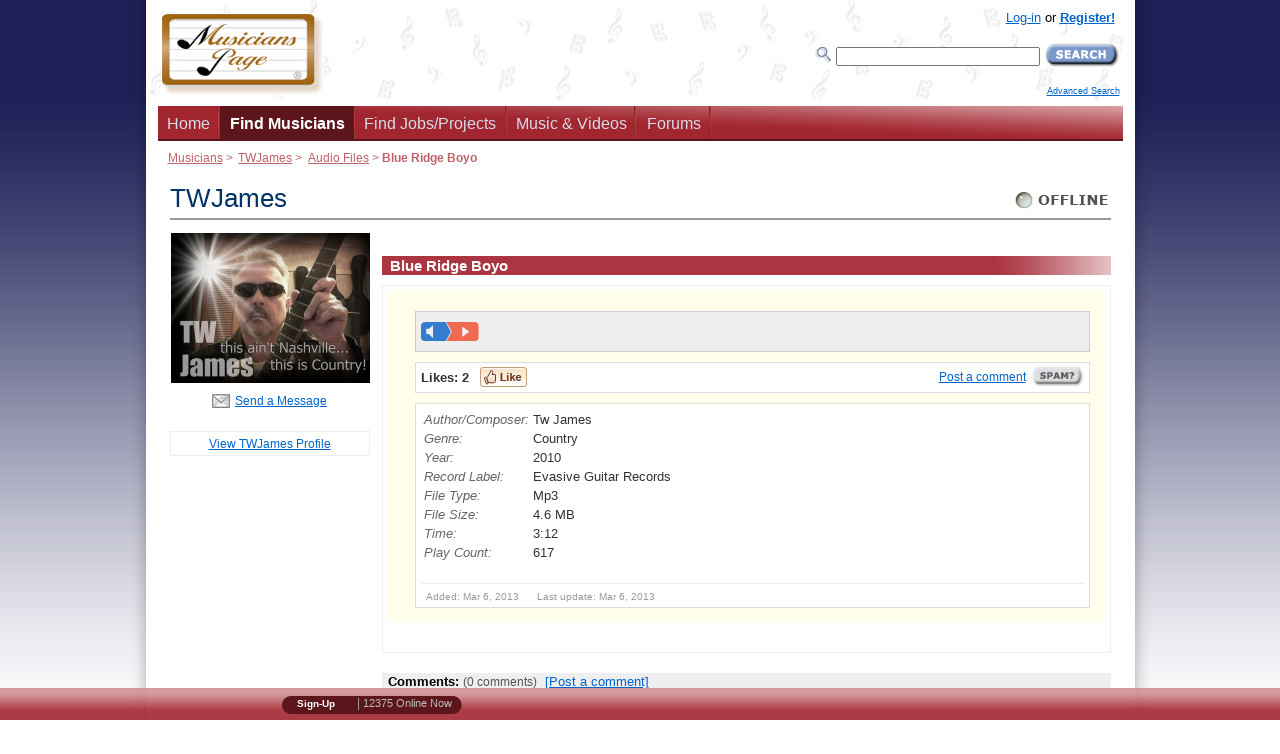

--- FILE ---
content_type: text/html; charset=UTF-8
request_url: https://www.musicianspage.com/musicians/TWJames/audiofile/12531/
body_size: 9856
content:
<!DOCTYPE html>
<HTML><HEAD>
<TITLE>TWJames - Blue Ridge Boyo audio file</TITLE>
<META name="description" content="Blue Ridge Boyo by TWJames on Musicians Page. Listen to audio files on this page.">
<META name="KEYWORDS" content="Blue Ridge Boyo, Country, audio files, mp3, midi, musicians, bands, group, ensembles, instruments, database">
<META http-equiv="Content-type" content="text/html; charset=iso-8859-1">
<LINK rel="icon" href="/favicon.ico" type="image/x-icon">
<LINK rel="shortcut icon" href="/favicon.ico" type="image/x-icon">
<META name="author" content="Fabrizio Ferrari">
<META name="publisher" content="Virtual Sheet Music, Inc.">
<META name="COPYRIGHT" content="(c) 1999-2026  Musicians Page and Virtual Sheet Music, Inc.">

<SCRIPT type="application/ld+json">
    {  "@context" : "http://schema.org",
       "@type" : "WebSite",
       "name" : "Musicians Page",
       "alternateName" : "Musicians Page",
       "url" : "https://www.musicianspage.com"
    }
</SCRIPT>

<META name="robots" content="NOODP">

<meta property="og:title" content="TWJames - Country Other... Player">
<meta property="og:site_name" content="Musicians Page">
<meta property="og:image" content="https://www.musicianspage.com/user_files/uploads/10249/PHOTOPROFILE5fe4d6d3082d01ae328e676a4ac3184f.jpg">

<META name="viewport" content="width=device-width, maximum-scale=.98">
<meta http-equiv="X-UA-Compatible" content="IE=edge">
<LINK rel="stylesheet" type="text/css" media="all" href="/mc/css/profile_page_v_1_1.min.css">
<LINK href="/mc/css/responsiveOPT_v_1_9_2.min.css" rel="stylesheet" type="text/css"><STYLE type="text/css">#left-column {float:left}</STYLE>

<!--[if lte IE 6]>
<LINK rel="stylesheet" type="text/css" media="all" href="/mc/css/soloIEup6.css">
<![endif]-->


<!--[if IE 5]>
<LINK rel="stylesheet" type="text/css" media="all" href="/mc/css/soloIE5.css">
<![endif]-->

<!--[if lt IE 7]>
<LINK rel="stylesheet" type="text/css" media="all" href="/mc/css/menodiIE7.css">
<![endif]-->



<!--[if IE 7]>
<LINK rel="stylesheet" type="text/css" media="all" href="/mc/css/IE7up.css">
<![endif]-->




<LINK rel="stylesheet" type="text/css" media="all" href="/mc/css/yourjobs_v_1.min.css"><LINK rel="stylesheet" type="text/css" href="/scripts/rating/css/rating_v_1.min.css" /><SCRIPT type="text/javascript">
-1!=navigator.userAgent.indexOf("Safari")&&-1==navigator.userAgent.indexOf("Chrome")&&setTimeout(function(){var e=document.getElementById("left-column");e&&(e.className+=" left-column-helper")},500);
</SCRIPT><LINK rel="alternate" type="application/rss+xml" title="Musicians Page - Musicians" href="https://www.musicianspage.com/news_musicians.rss"><LINK rel="alternate" type="application/rss+xml" title="Musicians Page - All News" href="https://www.musicianspage.com/news.rss"><LINK rel="alternate" type="application/rss+xml" title="Musicians Page - Employers" href="https://www.musicianspage.com/news_employers.rss"><LINK rel="alternate" type="application/rss+xml" title="Musicians Page - Jobs" href="https://www.musicianspage.com/news_jobs.rss"><LINK rel="alternate" type="application/rss+xml" title="Musicians Page - Audio Files" href="https://www.musicianspage.com/news_audio.rss"><LINK rel="alternate" type="application/rss+xml" title="Musicians Page - Sheet Music" href="https://www.musicianspage.com/news_sheetmusic.rss"><LINK rel="alternate" type="application/rss+xml" title="Musicians Page - Forums" href="https://www.musicianspage.com/news_forums.rss">





<LINK rel="canonical" href="https://www.musicianspage.com/musicians/TWJames/audiofile/12531/" />

<meta name="google-translate-customization" content="7e880f47befe010d-187067c2731933a3-g9b1f712bb64019d4-15"><!-- Google tag (gtag.js) -->
<script async src="https://www.googletagmanager.com/gtag/js?id=G-8QXTYFL1ZE"></script>
<SCRIPT>
!function(e,t){if("object"==typeof exports&&"object"==typeof module)module.exports=t();else if("function"==typeof define&&define.amd)define([],t);else{var n=t();for(var o in n)("object"==typeof exports?exports:e)[o]=n[o]}}(this,(()=>(()=>{"use strict";var e={508:(e,t,n)=>{function o(e,t=300,n=0){return(...o)=>(clearTimeout(n),n=setTimeout(e,t,...o))}function i(e=16){return e=e>16?16:e,`${Math.floor(1e16*Math.random())}`.padStart(e,"0").substring(-1,e)}function s(e,t=16){let n=0;for(let t=0;t<e.length;t++)n=(n<<5)-n+e.charCodeAt(t),n&=n;return n=Math.abs(n),`${n}`.padStart(t,"0").substring(-1,t)}function r(){const e=document.body,t=window.pageYOffset||e.scrollTop,{scrollHeight:n,offsetHeight:o,clientHeight:i}=document.documentElement,s=Math.max(e.scrollHeight,n,e.offsetHeight,o,e.clientHeight,i)-window.innerHeight;return Math.floor(100*Math.abs(t/s))}function a(e,t){let n=e;for(;n&&(!(null==n?void 0:n.matches)||!(null==n?void 0:n.matches(t)));)n=null==n?void 0:n.parentNode;return n}function c(e){let t,n,o=!1;try{({hostname:t,pathname:n}=e&&new URL(e)||{})}catch(e){}return t&&(o=t!==window.location.host),{t:o,hostname:t,pathname:n}}n.r(t),n.d(t,{o:()=>u,i:()=>d,u:()=>o,l:()=>m,m:()=>f,g:()=>p,v:()=>s,p:()=>i,h:()=>r,_:()=>g,$:()=>v,S:()=>c,j:()=>a,I:()=>l});const u="clientId",l="sessionId",d="sessionCount";function f(){const{hostname:e,origin:t,pathname:n,search:o}=document.location,i=document.title;return{lo:t+n+o,hostname:e,pathname:n,re:document.referrer,title:i}}function m(e=u){const t=i(),n=localStorage.getItem(e);return n||(localStorage.setItem(e,t),t)}function g(e=l){const t=i(),n=sessionStorage.getItem(e);return n||(sessionStorage.setItem(e,t),t)}function v(e){const t=localStorage.getItem(u)?void 0:"1",n=sessionStorage.getItem(l)?void 0:"1";let o=sessionStorage.getItem(d)||"1";return e&&(o=function(e=d){let t="1";const n=sessionStorage.getItem(e);return n&&(t=""+(+n+1)),sessionStorage.setItem(e,t),t}()),{fv:t,ss:n,sc:o}}function p(e){return Array.isArray(e)?e.map((e=>e.map((e=>null==e?void 0:e.toString())))):Object.keys(e).map((t=>[t,`${e[t]}`]))}},209:(e,t)=>{Object.defineProperty(t,"M",{value:!0}),t.files=t.k=void 0;t.k={pv:"v",ti:"tid",pi:"_p",la:"ul",ci:"cid",fv:"_fv",hc:"_s",si:"sid",sc:"sct",se:"seg",ss:"_ss",re:"dr",lo:"dl",title:"dt",en:"en",ep:"ep",epn:"epn",sr:"sr",et:"_et"};t.files=["pdf|xlsx?|docx?|txt|rtf|csv|exe|key|pp(s|t|tx)|7z|pkg|rar|gz|zip|avi","mov|mp4|mpe?g|wmv|midi?|mp3|wav|wma"]}},t={};function n(o){var i=t[o];if(void 0!==i)return i.exports;var s=t[o]={exports:{}};return e[o](s,s.exports,n),s.exports}n.d=(e,t)=>{for(var o in t)n.D(t,o)&&!n.D(e,o)&&Object.defineProperty(e,o,{O:!0,get:t[o]})},n.D=(e,t)=>Object.prototype.hasOwnProperty.call(e,t),n.r=e=>{"undefined"!=typeof Symbol&&Symbol.toStringTag&&Object.defineProperty(e,Symbol.toStringTag,{value:"Module"}),Object.defineProperty(e,"M",{value:!0})};var o={};return(()=>{var e=o;Object.defineProperty(e,"M",{value:!0}),e.track=void 0;const t=n(508),i=n(209),s="undefined"!=typeof window,r=s&&window.minimalAnalytics?.defineGlobal,a=s&&true,c=["q","s","search","query","keyword"];let u,l,d,f=[[Date.now()]],m=!1;const g="page_view",v="scroll",p="click",w="view_search_results",h="user_engagement",y="file_download";function b(e,{type:n,event:o}){const{lo:r,re:a,title:u}=(0,t.m)(),{fv:l,ss:d,sc:f}=(0,t.$)(!m),g=self.screen||{};let v=[[i.k.pv,"2"],[i.k.ti,e],[i.k.pi,(0,t.p)()],[i.k.la,(navigator.language||"").toLowerCase()],[i.k.ci,(0,t.l)()],[i.k.fv,l],[i.k.hc,"1"],[i.k.si,(0,t._)()],[i.k.sc,f],[i.k.se,"1"],[i.k.ss,d],[i.k.re,a],[i.k.lo,r],[i.k.title,u],[i.k.sr,`${g.width}x${g.height}`]];return v=v.concat(function({type:e="",event:n}){const o=document.location.search,s=new URLSearchParams(o),r=c.some((e=>new RegExp(`[?|&]${e}=`,"g").test(o)))?w:e,a=c.find((e=>s.get(e)));let u=[[i.k.en,r],[`${i.k.ep}.search_term`,a||""]];return n&&(u=u.concat((0,t.g)(n))),u}({type:n,event:o})),v=v.filter((([,e])=>e)),new URLSearchParams(v)}function _(){return f.reduce(((e,[t,n=Date.now()])=>e+(n-t)),0).toString()}function $(e,n){const o=(0,t.j)(n.target,"a, button, input[type=submit], input[type=button]"),s=o?.tagName?.toLowerCase(),r="a"===s?"link":s,a=o?.getAttribute("href")||void 0,c=o?.getAttribute("download")||void 0||a,{t:u,hostname:l,pathname:d}=(0,t.S)(c),f="link"===r&&!u,[m]=c?.match(new RegExp(i.files.join("|"),"g"))||[],g=m?y:p,v=`${i.k.ep}.${r}`;if(!o||f&&!m)return;let w=[[`${v}_id`,o.id],[`${v}_classes`,o.className],[`${v}_name`,o?.getAttribute("name")?.trim()],[`${v}_text`,o.textContent?.trim()],[`${v}_value`,o?.getAttribute("value")?.trim()],[`${v}_url`,a],[`${v}_domain`,l],[`${i.k.ep}.outbound`,`${u}`],[i.k.et,_()]];m&&(w=w.concat([[`${i.k.ep}.file_name`,d||c],[`${i.k.ep}.file_extension`,m]])),D(e,{type:g,event:w})}function S(){const e=f.length-1,[,t]=f[e];t||f[e].push(Date.now())}function x(){const e=f.length-1,[,t]=f[e];t&&f.push([Date.now()])}function j(){const e=f.length-1,[,t]=f[e],n=["hidden","visible"].indexOf(document.visibilityState),o=Boolean(n);-1!==n&&(o?t&&f.push([Date.now()]):!t&&f[e].push(Date.now()))}const I=(0,t.u)((e=>{if((0,t.h)()<90)return;const n=[[`${i.k.epn}.percent_scrolled`,90]];D(e,{type:v,event:n}),document.removeEventListener("scroll",l)}));function M(e){const t=[[i.k.et,_()]];D(e,{type:h,event:t})}function k(e){m||(u=$.bind(null,e),l=I.bind(null,e),d=M.bind(null,e),document.addEventListener("visibilitychange",j),document.addEventListener("scroll",l),document.addEventListener("click",u),window.addEventListener("blur",S),window.addEventListener("focus",x),window.addEventListener("beforeunload",d))}function D(...e){const[t,{type:n,event:o}]=function(e){const t="G-8QXTYFL1ZE",n="string"==typeof e[0]?e[0]:t,o="object"==typeof e[0]?e[0]:e[1]||{};return[n,{type:g,...o}]}(e);const s=b(t,{type:n,event:o}),r="https://www.google-analytics.com/g/collect";navigator.sendBeacon(`${r}?${s}`),k(t),m=!0}e.track=D,r&&(window.track=D),a&&D()})(),o})()));
</SCRIPT></HEAD>
<BODY bgcolor="#FFFFFF">
<DIV id="bob" style="top: 246px; left: 226px;">
	<DIV id="bobarrow">
		<IMG id="bobarrowulimg" src="/mc/images/cssextra/new1/up-left-combo.png" class='bobArrow transp'><IMG id="bobarrowurimg" src="/mc/images/cssextra/new1/up-right-combo.png" class='bobArrow transp'>
		<IMG id="bobarrowllimg" src="/mc/images/cssextra/new1/lower-left-combo.png" class='bobArrow transp'>
		<IMG id="bobarrowlrimg" src="/mc/images/cssextra/new1/lower-right-combo.png" class='bobArrow transp'>
	</DIV>
	
	<DIV id="bobtcap">
		<IMG id="bobtopcap" style="width:600px; height:41px;" src="/mc/images/cssextra/new1/enlarged/TopBlu1.png" class='transp'>
	</DIV>
	
	<DIV id="bobtitlebox" class='transp' style="width:600px; background: transparent url(/mc/images/cssextra/new1/enlarged/BluBar1.png) left top no-repeat;">
		<DIV class="bobcontentspace">
			<SPAN id="bobtitlebob">&nbsp;</SPAN>
		</DIV>
	</DIV>
	
	<DIV id="bobinner" class='transp' style="position:relative; width:600px; background-image:url(/mc/images/cssextra/new1/enlarged/WhiteBar1.png);">
		<DIV id="popupcontents" class="bobcontentspace">&nbsp;</DIV>
		<BR clear="all" style="line-height:1px; font-size:1px; height:1px" />
	</DIV>
	
	<DIV id="bobbcap"><IMG id="bobbottomcap" style="width:600px; height:50px;"  src="/mc/images/cssextra/new1/enlarged/BottomBlu1.png" class='transp'></DIV>
	
	<DIV id="flagbob" class="valnullo">&nbsp;</DIV>

</DIV><DIV class="header" id="menumobheader" style="text-align:center">
	<A href="#menumob" id="respmenu" title="More Options"></A>

	<SPAN style="float:left;margin:11px 0 0 17px"><A href="#menumob" title="Search or Browse the Site"><IMG src="/mc/images/icons/ResponsiveSearch.png" width="26" height="26" alt="Search" border="0"></A></SPAN>

	<SPAN style="float:left;margin:11px 0 0 15px">
	<A href="/login/" title="Log into your account"><IMG src="/mc/images/icons/ResponsiveAccount.png" width="30" height="26" alt="Account Icon" border="0"></A>



	</SPAN>

	<SPAN style="float:right;margin:3px 3px 0 0"><A href="/" title="Get back to the home page"><IMG src="/mc/images/icons/ResponsiveLogo.png" width="78" height="44" alt="Musicians Page Logo"  border="0"></A></SPAN>

	

</DIV>
<NAV id="menumob">
	<UL>
		
		<LI><A href="/">Home</A></LI>


		<LI><SPAN>Share This Page</SPAN><UL><LI><A href="https://api.addthis.com/oexchange/0.8/forward/facebook/offer?url=https://www.musicianspage.com/musicians/TWJames/audiofile/12531/" target="_blank">Facebook</A></LI><LI><A href="https://api.addthis.com/oexchange/0.8/forward/twitter/offer?url=https://www.musicianspage.com/musicians/TWJames/audiofile/12531/" target="_blank">Twitter</A></LI><LI><A href="https://api.addthis.com/oexchange/0.8/forward/googleplus/offer?url=https://www.musicianspage.com/musicians/TWJames/audiofile/12531/" target="_blank">Google +</A></LI><LI><A href="https://api.addthis.com/oexchange/0.8/forward/linkedin/offer?url=https://www.musicianspage.com/musicians/TWJames/audiofile/12531/" target="_blank">LinkedIn</A></LI><LI><A href="mailto:?subject=Shared Page on Musicians Page&body=This is a reminder about the page below:%0A%0Ahttps://www.musicianspage.com/musicians/TWJames/audiofile/12531/%0A%0A" target="_blank">Email</A></LI></UL></LI>

		<LI><SPAN>Find Musicians</SPAN>
			<UL>
				<LI><A href="/musicians/">Browse &amp; Search</A></LI>
				<LI><A href="/musicians/category/">Categories</A></LI>
<LI><A href="/musicians/genre/">Genres</A></LI>
<LI><A href="/musicians/skill/">Skills/Titles</A></LI>
<LI><A href="/musicians/instrument/">Instruments</A></LI>
<LI><A href="/musicians/ensemble/">Bands/Ensembles</A></LI>
<LI><A href="/musicians/country/">Countries</A></LI>
			</UL>
		</LI>

		<LI><SPAN>Find Jobs/Projects</SPAN>
			<UL>

				<LI><SPAN>Jobs/Projects</SPAN>
					<UL>
						<LI><A href="/jobs/">Browse &amp; Search</A></LI>


						<LI><A href="/login/panel.php?yourjobs=1&postnew=1">Post a New Job/Project</A></LI>




					</UL>
				</LI>


				<LI><SPAN>Employers/Services</SPAN>
					<UL>
						<LI><A href="/employers/">Browse &amp; Search</A></LI>

						<LI><A href="/employers/kinds/">Kinds</A></LI>
<LI><A href="/employers/country/">Countries</A></LI>

					</UL>
				</LI>


			</UL>
		</LI>

		<LI><SPAN>Music &amp; Videos</SPAN>
			<UL>
				<LI><A href="/music/">Latest Music</A></LI>

				<LI><SPAN>Audio Files</SPAN>
					<UL>
						<LI><A href="/audio/">Browse &amp; Search</A></LI>
						<LI><A href="/audio/genre/">Genres</A></LI>
<LI><A href="/audio/instrument/">Instruments</A></LI>
					</UL>
				</LI>


				<LI><SPAN>Video Files</SPAN>
					<UL>
						<LI><A href="/video/">Browse &amp; Search</A></LI>

						<LI><A href="/video/genre/">Genres</A></LI>
<LI><A href="/video/instrument/">Instruments</A></LI>

					</UL>
				</LI>


				<LI><SPAN>Sheet Music</SPAN>
					<UL>
						<LI><A href="/sheetmusic/">Browse &amp; Search</A></LI>

						<LI><A href="/sheetmusic/genre/">Genres</A></LI>
<LI><A href="/sheetmusic/instrument/">Instruments</A></LI>

					</UL>
				</LI>


			</UL>
		</LI>





				<LI><SPAN>Forums</SPAN>
			<UL>
				<LI><A href="/forums/">Browse &amp; Search</A></LI>

				<LI><A href="/forums/general/">General</A></LI>
<LI><A href="/forums/music/">Music</A></LI>
<LI><A href="/forums/instrument/">Instrument</A></LI>
<LI><A href="/forums/classifieds/">Classifieds</A></LI>


			</UL>
		</LI>

				<LI><SPAN>Who's Online</SPAN>
			<UL>
				
			</UL>
		</LI>





		<LI><SPAN>About us</SPAN>
			<UL>
				<LI><A href="/about/">About Us</A>
				<LI><A href="/about/privacy.html">Privacy Policy</A></LI>
				<LI><A href="/about/terms.html">Terms</A></LI>
				<LI><A href="/about/codeconduct.html">Code of Conduct</A></LI>
				<LI><A href="/about/copyrights.html">Copyright Policy</A></LI>
				<LI><A href="/about/certifications.html">Certifications</A></LI>
				<LI><A href="/contact/">Contact Us</A></LI>
			</UL>
		</LI>

		<LI><A href="/advertise/">Advertise</A></LI>
		<LI><A href="/contact/">Help</A></LI>

				<LI><SPAN>Register/Log-In</SPAN>
			<UL>
			<LI><A href="/signup.php">Register!</A></LI><LI><A href="/login/">Log-In</A></LI>			</UL>
		</LI>
		

		<LI><A href="/scripts/forcenotresponsive.php" rel="nofollow">[Desktop Website]</A></LI>
	</UL>
</NAV>	<DIV id="prewrapper" align="center">
	<DIV id="wrapper" align="left">

<DIV id="outheader">
<DIV id="header">
	<DIV itemscope itemtype="http://schema.org/Organization">
		<META itemprop="name" content="Musicians Page">
		<A itemprop="url" href="https://www.musicianspage.com/" title="Return to the Home Page"><IMG itemprop="logo" src="/mc/images/MusicianspageLOGO.png" width="162" height="82" border="0" alt="Musicians Page Logo" id="logoimage"></A>	</DIV>		
			
			
			
<!-- ########## START STATS ########## -->	
<DIV id="loginbox">
			
	<DIV id="loginboxinside">
		<DIV id="loginboxinsideB"><A href="/login/">Log-in</A> or <A href="/signup.php" class="bold">Register!</A>		</DIV>
		<!-- Search -->
		<DIV id="searchcontainerC">
			<FORM method="get" action="/search/search.php"  id="searchB">
				
					<TABLE border="0" cellspacing="0" cellpadding="0"><TR><TD><LABEL for="mainsearchboxB"><IMG src="/mc/images/icons/searchme.png" width="16" height="17" alt="Search"></LABEL></TD>
					<TD><IMG src="/mc/images/VUOTA.gif" width="5" height="1"></TD>
					<TD><INPUT id="mainsearchboxB" type="text" name="mq" value="" style="width: 200px"></TD>
					<TD><IMG src="/mc/images/VUOTA.gif" width="5" height="1"></TD>
					<TD><INPUT name="submit" type="image" value="Search" src="/mc/images/pushes/SearchSmall.png" alt="Search Site" title="Search the Site" class="button"></TD></TR>
					<TR><TD colspan="6"><IMG src="/mc/images/VUOTA.gif" width="1" height="8"></TD></TR>
					
					<TR><TD colspan="6" align="right" style="font-size: xx-small;"><A href="/search/">Advanced Search</A></TD></TR>
					
					</TABLE>
			<INPUT name="st" type="hidden" value="ge">	
			</FORM>
			
		</DIV>
		<!-- /Search -->



	</DIV>
	
</DIV>		
<!-- ########## END STATS ########## -->
			
			
			
			
			
			
</DIV><!-- navigation bar -->
		<DIV id="navcontainer2"><UL id="navlist">		<LI><A href="/" title="Home Page">Home</A></LI>
		 <LI><A class="active" href="/musicians/" title="Find musicians instantly">Find Musicians</A></LI>


		<LI><A href="/jobs/" title="Find jobs or projects to work on">Find Jobs/Projects</A></LI>

		<LI><A href="/music/" title="Find audio, video files and sheet music">Music & Videos</A></LI>




		

		 <LI><A href="/forums/" title="Discuss about any music related topic, musicians classifieds, etc." id="forumsbar">Forums</A></LI>




		



		 </UL>

 		</DIV> <!-- /navcontainer -->

</DIV><DIV id="afterheader"><DIV id="location"><A href="/musicians/">Musicians</A> &gt;<A href="/musicians/TWJames/">TWJames</A> &gt;<A href="/musicians/TWJames/audiodefault/">Audio Files</A> &gt; <B>Blue Ridge Boyo</B></DIV></DIV>	

			<!-- ############### START CONTENT ############### -->


		<DIV id="content">
			<DIV id="main" class="hide-both">
				<DIV id="columns">
       				 <DIV class="cols-wrapper">
          					<DIV class="float-wrapper">

           						 <DIV id="middle-column">
              						<DIV class="main-content">

<!-- ########## START MIDDLE COLUMN (CENTER) ########## -->
	
	<TABLE border="0" cellspacing="0" cellpadding="0" width="100%" class="titletablePROTOPO">
	<TR><TD align="left" valign="top">

	<H1 class="titlePROTOPO">TWJames</H1>
	</TD>

	<TD align="right" valign="top">
	<A href="/scripts/sendmessage.php?id=10249" title="TWJames is currently offline. Click to send a message." class="contactrequest"><IMG src="/mc/images/pushes/leds/whitebigonline.gif" width="97" height="30" alt="TWJames is currently offline. Click to send a message."></A>	</TD></TR></TABLE>
<DIV id="schede" class="|">


	<!-- ######Inizio Left Column Picture###### -->
	<DIV id="leftcolumnPROTOPO">
		<DIV class="innertubePROTOPOleft">
			<A href="/musicians/TWJames/" title="Back to TWJames main profile."><IMG src="/user_files/uploads/10249/PHOTOPROFILE5fe4d6d3082d01ae328e676a4ac3184f.jpg" width="200" height="150" alt="TWJames"></A><DIV class="envelopecontactPROTOPO"><SPAN><A href="/scripts/sendmessage.php?id=10249" title="TWJames is currently offline. Click to send a message." class="contactrequest">Send a Message</A></SPAN>
			</DIV>


			<DIV style="margin-top: 20px;border: 1px solid #eee;padding: 5px;"><A href="/musicians/TWJames/">View TWJames Profile</A></DIV>

		</DIV>


	</DIV>
	<!-- ######Fine Left Column Picture###### -->

	<HR class="RESPshow780">


	<!-- ######Inizio Right Column Profile###### -->
	<DIV id="contentwrapperPROTOPO">
		<DIV id="contentcolumnPROTOPO">
			<DIV class="innertubePROTOPO">
				<DIV style="margin-bottom:10px"><TABLE border="0" cellspacing="0" cellpadding="0" width="100%"><TR><TD width="100%" class="RESPhide780">&nbsp;</TD><TD align="right" valign="top"><DIV class="addthis_toolbox addthis_default_style" style="width:83px">

	
	<A class="addthis_button_facebook_like" fb:like:layout="button_count"></A>	
	
	
	</DIV></TD>
	
	<TD align="right" valign="top">
	<DIV class="addthis_toolbox addthis_default_style" style="width:105px">

	
	<A class="addthis_button_tweet"></A>	
	
	
	</DIV></TD>
	
	
	
	
	
	<TD align="right" valign="top" class="RESPhide558">
	<DIV class="addthis_toolbox addthis_default_style" style="width:100px">

	
	<A class="addthis_counter addthis_pill_style"></A>
	
	
	
	</DIV></TD>
	
	
	<TD valign="top" WIDTH="15" class="RESPhide558"><DIV class="addthis_toolbox addthis_default_style" style="margin-top:3px;"><A class="addthis_button_email"></A>
	</DIV></TD><TD valign="top" WIDTH="15" class="RESPhide558"><DIV class="addthis_toolbox addthis_default_style" style="margin-top:3px;">
	<A class="addthis_button_print"></A></DIV></TD></TR><TR><TD align="right" valign="top" class="RESPshow558td">
	<DIV class="addthis_toolbox addthis_default_style" style="margin-top:5px">

	
	<A class="addthis_counter addthis_pill_style"></A>
	
	
	
	</DIV></TR></TABLE></DIV><SCRIPT type="text/javascript">var addthis_config = {"data_track_clickback":true};</SCRIPT>
<SCRIPT type="text/javascript" src="https://s7.addthis.com/js/250/addthis_widget.js#username=fabrizio"></SCRIPT><H2>Blue Ridge Boyo</H2><DIV class="greyframePROTOPOgeneric"><TABLE border="0" cellspacing="2" cellpadding="1" width="100%" class="albumtablefirst"><TR><TD COLSPAN="3" class="RESPhide558"><IMG src="/mc/images/VUOTA.gif" width="10" height="5"></TD></TR><TR><TD class="RESPhide558"><IMG src="/mc/images/VUOTA.gif" width="10" height="1"></TD><TD style="color: #333; text-align: left;vertical-align: top;font-size: 110%" width="100%"><DIV class="mainaudioboxlivepreview"><DIV class="RESPshow558" style="width: 170px;padding: 5px 0 5px 0;margin:0" align="left"><A href="/scripts/redir.php?file=/user_files/uploads/10249/audiofiles/c622eb0f34359deccaaa4125cf17ab46.mp3" class="flashplay"></A></DIV><DIV class="RESPhide558" style="width: 170px;padding: 5px 0 5px 0;margin:0" align="left"><A href="/scripts/redir.php?file=/user_files/uploads/10249/audiofiles/c622eb0f34359deccaaa4125cf17ab46.mp3" class="flashplayB" onclick="accendiflashbis('flashhandle_12531'); return false" id="flashhandle_12531"></A><DIV style="display: none" id="flash_12531"><OBJECT type="application/x-shockwave-flash" data="/mc/flash/player.swf" width="230" height="19" id="audioplayer12531"><BR><PARAM name="movie" value="/mc/flash/player.swf" /><PARAM name="FlashVars" value="playerID=12531&autostart=yes&amp;bg=0xCDDFF3&amp;leftbg=0x357DCE&amp;lefticon=0xF2F2F2&amp;rightbg=0xF06A51&amp;rightbghover=0xa22630&amp;righticon=0xF2F2F2&amp;righticonhover=0xFFFFFF&amp;text=0x357DCE&amp;slider=0x357DCE&amp;track=0xFFFFFF&amp;border=0xFFFFFF&amp;loader=0xAF2910&amp;soundFile=/scripts/redir.php?file=/user_files/uploads/10249/audiofiles/c622eb0f34359deccaaa4125cf17ab46.mp3" /><PARAM name="quality" value="high" /><PARAM name="menu" value="false" /><PARAM name="wmode" value="transparent" /><DIV style="font-size: small;margin:-13px 0 0 0;border:0"><A href="/scripts/redir.php?file=/user_files/uploads/10249/audiofiles/c622eb0f34359deccaaa4125cf17ab46.mp3">[Play Audio File]</A></DIV></OBJECT></DIV></DIV></DIV><div class="ratingblock"><div id="unit_long"><TABLE border="0" cellspacing="0" cellpadding="0" style="margin: 0;padding: 0;"><TR style="margin: 0;padding: 0;"><TD class="bold" style="margin: 0;padding: 0;" VALIGN="middle">Likes:&nbsp;</TD><TD style="font-weight:bold;margin: 0;padding: 0;" VALIGN="middle"><SPAN id="likesnumber_audio12531">2</SPAN>&nbsp;&nbsp;</TD><TD style="margin: 0;padding: 0;" VALIGN="middle"><A href="javascript:likes('audio12531')" class="likebutton" title="Like this!" id="likesbutton_audio12531"></A></TD><TD id="likesmessage_audio12531" style="font-size:90%;color:#655;margin: 0;text-align:left;padding: 1px 0 0 0;height:24px" VALIGN="middle" ALIGN="left" class="RESPhide558"><TD style="margin: 0;padding: 0;">&nbsp;</TD><TD ALIGN="right" class="small" WIDTH="100%" style="margin: 0;padding: 0;"><TABLE border="0" cellspacing="0" cellpadding="0"><TR><TD VALIGN="middle"><A href="?comment=1">Post a comment</A>&nbsp;&nbsp;</TD><TD VALIGN="middle"><A href="/contact/?subject=Spam+in+audio+No+12531" title="Report this file as inappropriate" class="reportspamaudio|12531"><IMG src="/mc/images/pushes/SPAMwt.gif" width="52" height="21" alt="Report this file as inappropriate"></A></TD></TR></TABLE></TD></TR></TABLE></div></div><DIV class="backinfoaftbody"><TABLE><TR><TD class="infocaption RESPhide558" VALIGN="top">Author/Composer:</TD><TD VALIGN="top"><SPAN class="RESPshow558 infocaption">Author/Composer:</SPAN>Tw James</TD></TR><TR><TD class="infocaption RESPhide558" VALIGN="top">Genre:</TD><TD VALIGN="top"><SPAN class="RESPshow558 infocaption">Genre:</SPAN>Country</TD></TR><TR><TD class="infocaption RESPhide558" VALIGN="top">Year:</TD><TD VALIGN="top"><SPAN class="RESPshow558 infocaption">Year:</SPAN>2010</TD></TR><TR><TD class="infocaption RESPhide558" VALIGN="top">Record&nbsp;Label:</TD><TD VALIGN="top"><SPAN class="RESPshow558 infocaption">Record&nbsp;Label:</SPAN>Evasive Guitar Records</TD></TR><TR><TD class="infocaption RESPhide558" VALIGN="top">File&nbsp;Type:</TD><TD VALIGN="top"><SPAN class="RESPshow558 infocaption">File&nbsp;Type:</SPAN>Mp3</TD></TR><TR><TD class="infocaption RESPhide558" VALIGN="top">File&nbsp;Size:</TD><TD VALIGN="top"><SPAN class="RESPshow558 infocaption">File&nbsp;Size:</SPAN>4.6 MB</TD></TR><TR><TD class="infocaption RESPhide558" VALIGN="top">Time:</TD><TD VALIGN="top"><SPAN class="RESPshow558 infocaption">Time:</SPAN>3:12</TD></TR><TR><TD class="infocaption RESPhide558" VALIGN="top">Play Count:</TD><TD VALIGN="top"><SPAN class="RESPshow558 infocaption">Play Count:</SPAN>617</TD></TR></TABLE><DIV class="lastupdate">Added: Mar 6, 2013&nbsp;&nbsp;&nbsp;&nbsp;&nbsp;&nbsp;Last update: Mar 6, 2013</DIV></DIV></TD></TR></TABLE><BR><BR></DIV><A NAME="comments"></A><DIV style="background-color: #efefef;padding: 1px 6px 1px 6px;margin:20px 0 -5px 0;font-size:110%;text-align: left;"><SPAN class="bold">Comments:</SPAN>&nbsp;<SPAN class="grey small">(0 comments)</SPAN>&nbsp;&nbsp;<A href="?comment=1">[Post a comment]</A></DIV><BR><BR><BR><DIV align="center"><A href="/musicians/TWJames/"><IMG src="/mc/images/pushes/BackToProfile.gif" width="195" height="38" alt="Back to Profile"></A></DIV>








				<BR>
		<BR><BR>









			</DIV>
		</DIV>
	</DIV>
	<!-- ######Fine Right Column Profile###### -->












</DIV>


<!-- ########## END MIDDLE COLUMN (CENTER) ########## -->
              						</DIV><!-- main-content -->
           						</DIV><!-- middle-column -->

          					</DIV><!-- float-wrapper -->



          					<DIV class="clear" id="em">
						</DIV><!-- end clear -->
       				</DIV><!-- end cols-wrapper -->
     				 </DIV><!-- end column -->


			</DIV>	<!-- end main -->

<BR>

<DIV class="main-content">
<DIV style="background-color: #aaa;padding: 1px 0 1px 8px;margin: 0;color: white;font-size: 130%;">Who is online now?</DIV>
<DIV class="onlineguestshz">Guests: 12354&nbsp;&nbsp;Members: 0</DIV><TABLE class="forumstable">
<TBODY>


</TBODY>
</TABLE>
<BR>
<BR></DIV>








		<!-- ############### END CONTENT ############### -->





<!-- ########## START FOOTER ########## -->
<DIV class="" id="featuredmusician" style="margin-top:20px;padding:10px;color:#555;text-align:center">Follow us on <a href="https://www.facebook.com/MusiciansPage/" title="Follow us on FaceBook to get notified of new music jobs!">FaceBook</a> and <a href="https://twitter.com/musicianspage" title="Follow us on Twitter to get notified of new music jobs!">Twitter</a> to be instantly notified of new music jobs:<BR><BR><a href="https://www.facebook.com/MusiciansPage/" title="Follow us on FaceBook to get notified of new music jobs!"><img width="24" height="24" alt="facebook" src="/mc/images/extras/toolbar/icons/facebook.png"></a>&nbsp;&nbsp;<a href="https://twitter.com/musicianspage" title="Follow us on Twitter to get notified of new music jobs!"><img width="24" height="24" alt="facebook" src="/mc/images/extras/toolbar/icons/tweet.png"></a></DIV><DIV id="footer">
	<DIV class="sorry">
	Notice: This Website takes advantage of web standards that your browser may be
	unable to support. This site may not display in the way it was intended in some
	browsers. However the page content should still be perfectly viewable in any internet
	capable device.
	</DIV>
	
	<DIV id="infooter">
	
	<UL>
		<LI><A href="/advertise/">Advertise</A> </LI>
		<LI><A href="/about/">About Us</A> </LI>
		<LI><A href="/contact/">Contact Us</A> </LI>
		<LI><A href="/sitemap/">Site Map</A> </LI>
		<LI><A href="/search/">Search</A> </LI>
		<LI><A href="/about/privacy.html">Privacy</A> </LI>
		
		<LI><A href="/scripts/forcenotresponsive.php" rel="nofollow">[Desktop Website]</A></LI>		
	</UL>
	
	
	
	</DIV>
	<P>&copy; 1999-2026 	Musicians Page and Virtual Sheet Music, Inc. All Rights Reserved.</P>
		
</DIV><!-- end footer -->
<!-- ########## END FOOTER ########## -->


		</DIV><!-- end content -->

		</DIV> <!-- /wrapper --><DIV id="postwrapper"></DIV>
</DIV>
<!--[if lt IE 9]>
    <SCRIPT src="/mc/java/extras/html5shiv/html5shiv.js"></SCRIPT>
<![endif]-->
<SCRIPT type="text/javascript" src="/mc/java/jquery-1.8.3.min.js"></SCRIPT><SCRIPT defer type="text/javascript" src="/mc/java/javabaseOPT_v_1_5.min.js"></SCRIPT>
<SCRIPT language="JavaScript1.2" type="text/javascript">

// When the page loads, set up the rollovers e altro....
window.onload = startuponload;

function startuponload() {
	setupRollovers();

}

</SCRIPT>
<SCRIPT type="text/javascript" language="javascript" src="/scripts/rating/js/rating_combo1.min.js"></SCRIPT>
<script src='https://www.google.com/recaptcha/api.js'></script>


<DIV id="floatingbar" align="center"> 

         <UL class="gallery clearfix" >
		
		
		
		<LI style="padding-left:10px;margin-left:0;padding-right:0;margin-right:0;">
				
		<DIV id="google_translate_element" style="margin-top:0;color:#000;width:125px;overflow:hidden"></DIV><SCRIPT type="text/javascript">
function googleTranslateElementInit() {
  new google.translate.TranslateElement({pageLanguage: 'en', gaTrack: true, gaId: 'UA-1126828-4'}, 'google_translate_element');
}
</SCRIPT><SCRIPT type="text/javascript" src="//translate.google.com/translate_a/element.js?cb=googleTranslateElementInit"></SCRIPT>
		
		

		 </LI>
	
		<LI style="padding-left:0;margin-left:0;padding-right:0;margin-right:0"><IFRAME src="//www.musicianspage.com/includes/wibiya_codes/MP_bar.php" width="180" height="25" scrolling="no" marginheight="0" marginwidth="0" frameborder="0" style="border:1px solid transparent"></IFRAME></LI>
	
	
	
		<LI class="RESPhide558" style="padding-left:0;margin-left:0;padding-right:0;margin-right:0;width:399px">
		
		<!-- AddThis Button BEGIN -->
		<DIV class="addthis_toolbox addthis_default_style" style="height:20px;overflow:hidden;">
		<A style="padding-top:2px;" class="addthis_button_facebook_like" fb:like:layout="button_count"></A>
		<A style="padding-top:2px" class="addthis_button_tweet"></A>
		<A style="padding-top:2px" class="addthis_button_pinterest_pinit"></A>
		<A style="padding-top:2px" class="addthis_counter addthis_pill_style"></A>
		</DIV>
		<SCRIPT type="text/javascript">var addthis_config = {"data_track_addressbar":false};</SCRIPT>
		<SCRIPT type="text/javascript" src="//s7.addthis.com/js/300/addthis_widget.js#pubid=fabrizio"></SCRIPT>
		<!-- AddThis Button END -->
		
		
		
		
		</LI>
			

			
			
		<LI class="RESPhide558" style="padding-left:0;margin-left:0;padding-right:0;margin-right:0;" id="ticker">
			
		</LI>	
				
				
	
			
			
			
			
			
		</UL>

</DIV> 
</BODY>
</HTML>